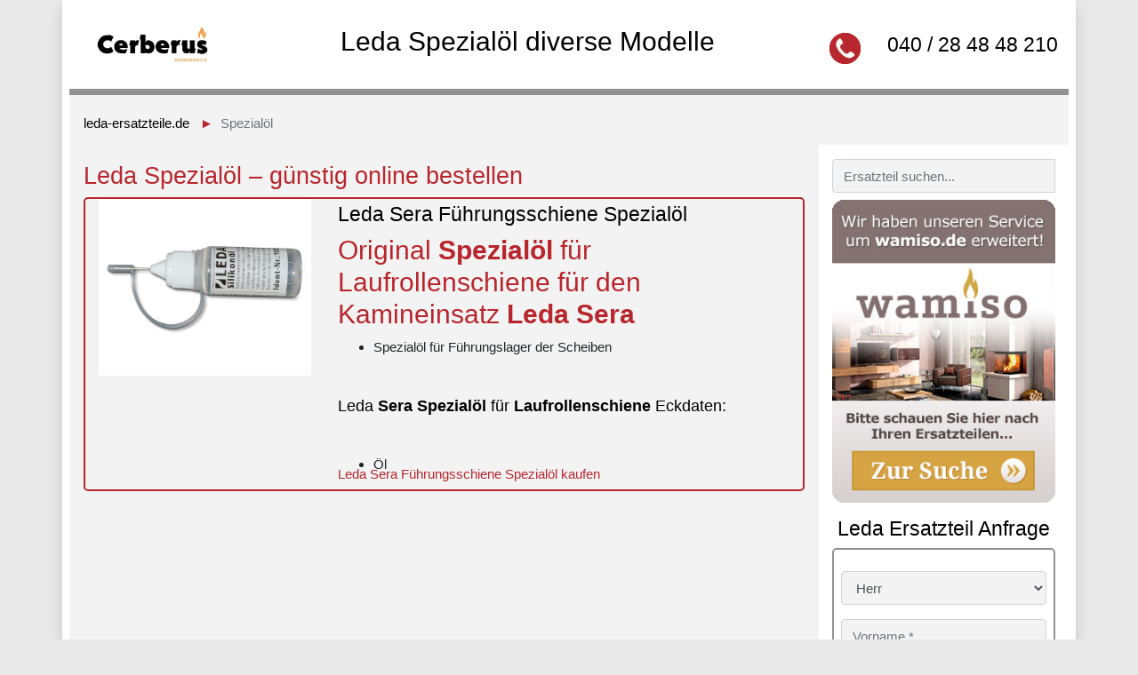

--- FILE ---
content_type: text/html; charset=UTF-8
request_url: https://www.leda-ersatzteile.de/leda-spezialoel
body_size: 2773
content:
<!doctype html>
<html lang="de">
<head>
    <meta charset="utf-8">
    <meta name="viewport" content="width=device-width, initial-scale=1">
    <meta name="description" content="Auf der Suche nach Spezialöl für Ihren Leda Kaminofen? Hier finden Sie eine Liste aller Leda Spezialöl - Jetzt ansehen">
	<title>Leda Spezialöl - Liste aller Leda Spezialöl</title>

    <!-- CSRF Token -->
    <meta name="csrf-token" content="JmFGdI9uguFnkRQceAI4RwfKvdXpB4ZAoIOz1iPo">

    <!-- Scripts -->
    <script src="https://www.leda-ersatzteile.de/js/jquery-3.5.1.min.js"></script>
    <script src="https://www.leda-ersatzteile.de/js/app.js"></script>

    <!-- Styles -->
    <link href="https://www.leda-ersatzteile.de/css/app.css" rel="stylesheet">
    	
        

</head>

<body>
<div class="container shadow pl-0 pl-sm-2 pr-0 pr-sm-2">
	<div class="row bg-white m-0 sticky-top">
		<div class="col-md-2 col-5"><a href="https://www.leda-ersatzteile.de"><div class="logo" style="background-image: url('https://www.leda-ersatzteile.de/images/Cera-Ersatzteil.jpg')"></div></a></div>
		<div class="col-md-7 col-12 order-lg-1 order-2 pl-0 pr-0 pl-sm-2 pr-sm-2 my-auto"><h1 class="h2 h2-mobil text-center">Leda Spezialöl diverse Modelle</h1></div>
		<div class="col-md-3 col-7 order-lg-2 order-1 my-auto pl-sm-2 pr-sm-2 pl-0 pr-0">
                                            <img class="phone mt-2 ml-sm-1 ml-4" src="https://www.leda-ersatzteile.de/images/phone.png"><a class="h4 mt-2 float-right mr-sm-1 mr-4" href="tel:+4940284848210">040 / 28 48 48 210</a>
                                    </div>
		<div class="col-12 liniegrau order-3 d-block d-sm-none"></div>
		<div class="col-12 bg-white order-4 d-block d-sm-none p-1">
			<div class="input-group m-0">
				<input class="form-control bg-hellgrau search-boxM" type="text" autocomplete="off" placeholder="Ersatzteil suchen...">
        		<div class="resultM"></div>
			</div>
		</div>
	</div>
	<div class="col-12 liniegrau"></div>
	<div class="row bg-hellgrau m-0">
		    	<div class="col-12 mt-2 mb-0 pl-1">
          	<nav aria-label="breadcrumb">
        		<ol class="breadcrumb bg-hellgrau p-0 m-0 p-sm-1 m-sm-2">
        			<li class="breadcrumb-item"><a href="/">leda-ersatzteile.de</a></li>
        			        			<li class="breadcrumb-item active" aria-current="page">Spezialöl</li>
        			        		</ol>
        	</nav>
    	</div>
    			<div class="col-md-9 col-12">
			<div class="row mt-1 p-3 pt-1">
	<h2 class="h3">Leda Spezialöl – günstig online bestellen</h2>
	<div class="col-12 p-0 mb-4">
				<div class="col-12 artikelbox row p-0 m-0 mb-1">
			<div class="col-12 col-sm-4"><a href="https://www.leda-ersatzteile.de/leda-sera-fuehrungsschiene-spezialoel-1"><img src=" https://www.leda-ersatzteile.de/upload/leda/leda-sera-fuehrungsschiene-spezialoel-266951ab0840e63bb62d2cf68163b5e0.jpg " style="width:100%; height:auto;" alt="Leda Sera Führungsschiene Spezialöl"></a></div>
			<div class="col-12 col-sm-8">
				<a href="https://www.leda-ersatzteile.de/leda-sera-fuehrungsschiene-spezialoel-1"><h4 class="mt-1">Leda Sera Führungsschiene Spezialöl</h4></a>
				<div class="col-12 pl-0 artikelboxtext"><h2>Original <b>Spezialöl</b> für Laufrollenschiene für den Kamineinsatz <b>Leda</b> <b>Sera</b> </h2> <ul> <li>Spezialöl für Führungslager der Scheiben</li> </ul> <h3>Leda <b>Sera</b> <b>Spezialöl</b> für <b>Laufrollenschiene</b> Eckdaten:</h3>
<p></p> <ul> <li>Öl</li> </ul></div>
				<div class="col-12 pl-0 d-none d-sm-block" style="position: absolute; bottom:5px;"><a class="text-red" href="https://www.leda-ersatzteile.de/leda-sera-fuehrungsschiene-spezialoel-1">Leda Sera Führungsschiene Spezialöl kaufen</a></div>

			</div>
			<div class="col-12 pl-0 d-block d-sm-none pl-2 mt-4 mb-2"><a class="text-red" href="https://www.leda-ersatzteile.de/leda-sera-fuehrungsschiene-spezialoel-1">Leda Sera Führungsschiene Spezialöl kaufen</a></div>
		</div>
			</div>
	
</div>
		</div>
		<div class="col-md-3 col-12 bg-white">
			<div class="input-group d-none d-sm-flex">
				<input class="form-control bg-hellgrau mt-3 search-box" type="text" autocomplete="off" placeholder="Ersatzteil suchen...">
        		<div class="result"></div>
			</div>
									<a href="https://www.wamiso.com/ersatzteile/leda/" target="_blank" rel="nofollow">
							<div class="mt-2">
					<img class="zumshop" src="https://www.leda-ersatzteile.de/images/wamsio_zumshop_grafik.png">
				</div>
			</a>
			<h3 class="h4 mt-3 text-center">Leda Ersatzteil Anfrage</h3>
			<form class="rahmen" id="anform" name="anform" method="post" action="https://www.leda-ersatzteile.de">
			<div class="input-form border-grau p-2">
				<input type="hidden" name="_token" value="JmFGdI9uguFnkRQceAI4RwfKvdXpB4ZAoIOz1iPo">				<select class="form-control bg-hellgrau mt-3" name="salutation" ><option value="MR">Herr</option><option value="MRS">Frau</option></select>
				<input class="form-control bg-hellgrau mt-3" type="text" id="idWC_firstname" name="firstname" placeholder="Vorname *" required="required">
				<input class="form-control bg-hellgrau mt-3" type="text" id="idWC_lastName" name="lastName" placeholder="Nachname *" required="required">
                                <input class="form-control bg-hellgrau mt-3" style="display:none;" type="text" name="name" placeholder="Name *">
				<input class="form-control bg-hellgrau mt-3" type="text" id="idWC_email" name="email" placeholder="EMail *" required="required">
				<textarea class="form-control bg-hellgrau mt-3" placeholder="Ihre Nachricht" id="idWC_description" name="description" required="required"></textarea>
                                <input class="form-control bg-hellgrau mt-3" type="text" name="captcha" placeholder="Bitte Zeichen eingeben" required="required">
                                <img style="width:100%;" src="https://www.leda-ersatzteile.de/images/captcha/captcha.php?RELOAD" alt="Captcha" title="Klicken, um das Captcha neu zu laden" onclick="this.src+=1;document.getElementById('captcha_code').value='';" width=140 height=40 />
				<button type="submit" class="btn btn-clear bg-dunkelgrau text-white font-weight-bold col-12 mt-2" name="aktion" value="Senden">Senden</button>
				<input id="oErsatzteil" type="hidden" name="kontakt[ersatzteil]" value="">
				<input type="hidden" value="" name="modell">
                                
			</div>
			</form>
                         			<div class="beratung">
				<span class="float-left float-sm-right text-white font-weight-bold">Beratung unter:<br><a class="text-white font-weight-bold" href="tel:+4940284848210">040 / 28 48 48 210</a></span>			
			</div>
                         			<div class="border-grau mt-3 p-0">
				<div class="bg-grau col-12 p-3"><h4 class="text-center m-0">Ihre Vorteile</h4></div>
				<div class="mt-2 vorteil"><ul>
	<li>
		Mehr als 15 Jahre Erfahrung</li>
	<li>
		Kostenlose Fachberatung</li>
	<li>
		Original Ersatzteile</li>
	<li>
		Kurze Lieferzeit</li>
</ul></div>
			</div>
		</div>
	</div>
	<div class="row footer m-0 mb-4 mt-3 p-0 pt-4 pb-4">
		<div class="col-md-6 col-12 ml-2">&copy; 2026 leda-ersatzteile.de</div>
		<div class="col-auto float-right"><a href="https://www.leda-ersatzteile.de/datenschutz">Datenschutz</a></div>
		<div class="col-auto float-right"><a href="https://www.leda-ersatzteile.de/impressum">Impressum</a></div>
                                    <div class="col-auto float-right"><a href="mailto:sales@cerberus-kaminhaus.de">Kontakt</a></div>
                		<div class="col-auto float-right"><a href="https://www.leda-ersatzteile.de/ueberuns">&Uuml;ber uns</a></div>
	</div>
</div>
<div class="modal fade" id="ModalOK" tabindex="-1" role="dialog" aria-labelledby="ModalOKLabel" aria-hidden="true">
  <div class="modal-dialog modal-dialog-centered" role="document">
    <div class="modal-content">
      <div class="modal-header">
        <h5 class="modal-title">Ihre Anfrage</h5>
        <button type="button" class="close" data-dismiss="modal" aria-label="Schliessen">
          <span aria-hidden="true">&times;</span>
        </button>
      </div>
      <div class="modal-body">
        <p>Vielen Dank f&uuml;r die Anfrage, Sie erhalten ein unverbindliches Angebot!</p>
      </div>
      <div class="modal-footer">
        <button type="button" class="btn btn-secondary" data-dismiss="modal">Schliessen</button>
      </div>
    </div>
  </div>
</div>  
    
<div class="modal fade" id="ModalError" tabindex="-1" role="dialog" aria-labelledby="ModalOKLabel" aria-hidden="true">
  <div class="modal-dialog modal-dialog-centered" role="document">
    <div class="modal-content">
      <div class="modal-header">
        <h5 class="modal-title">Ihre Anfrage</h5>
        <button type="button" class="close" data-dismiss="modal" aria-label="Schliessen">
          <span aria-hidden="true">&times;</span>
        </button>
      </div>
      <div class="modal-body">
        <p>Ihre Anfrage konnte nicht gesendet werden. Bitte pr&uuml;fen Sie die Eingaben.</p>
      </div>
      <div class="modal-footer">
        <button type="button" class="btn btn-secondary" data-dismiss="modal">Schliessen</button>
      </div>
    </div>
  </div>
</div>

<script>
$('.search-box').on("keyup input", function(){
    /* Get input value on change */
    var inputVal = $(this).val();
    var resultDropdown = $(this).siblings(".result");
    if(inputVal.length){
        $.post("https://www.leda-ersatzteile.de/search?_token=JmFGdI9uguFnkRQceAI4RwfKvdXpB4ZAoIOz1iPo",{term: inputVal},function(data){
            // Display the returned data in browser
            resultDropdown.html(data);
        });
    } else{
        resultDropdown.empty();
    }
});
$('.search-boxM').on("keyup input", function(){
    /* Get input value on change */
    var inputVal = $(this).val();
    var resultDropdown = $(this).siblings(".resultM");
    if(inputVal.length){
        $.post("https://www.leda-ersatzteile.de/search?_token=JmFGdI9uguFnkRQceAI4RwfKvdXpB4ZAoIOz1iPo",{term: inputVal},function(data){
            // Display the returned data in browser
            resultDropdown.html(data);
        });
    } else{
        resultDropdown.empty();
    }
});

// Set search input value on click of result item
$(document).on("click", ".result p", function(){
    $(this).parents(".search-box").find('input[type="text"]').val($(this).text());
    $(this).parent(".result").empty();
});
</script>
</body>

</html>
